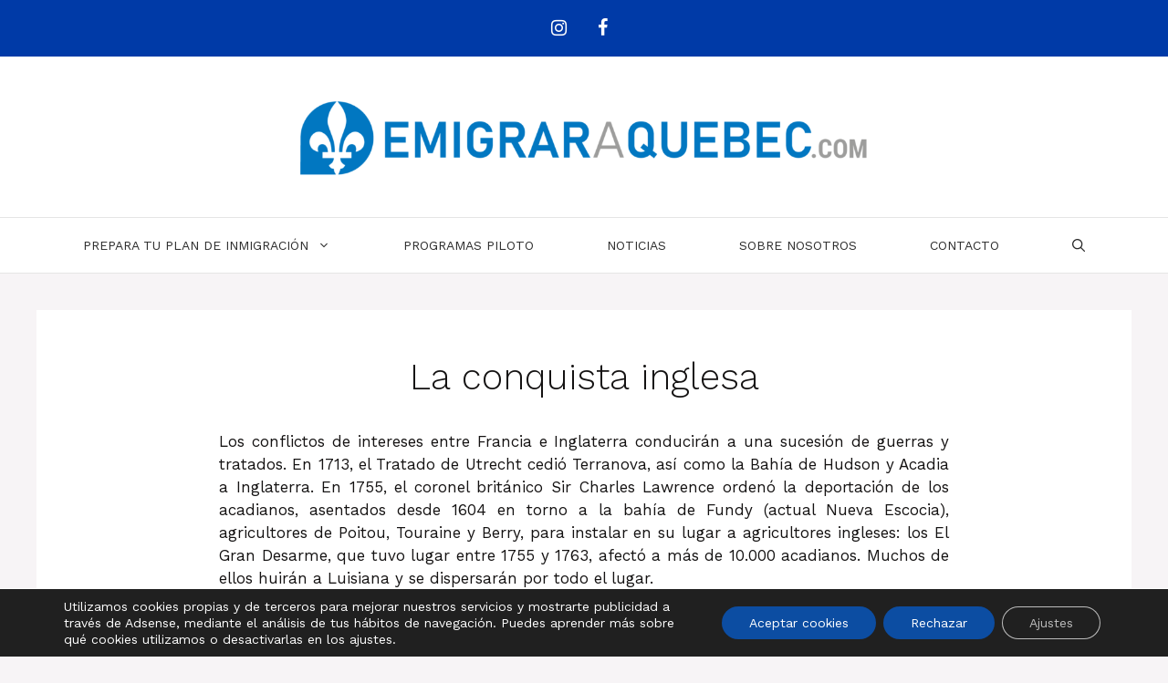

--- FILE ---
content_type: text/html; charset=utf-8
request_url: https://www.google.com/recaptcha/api2/aframe
body_size: 267
content:
<!DOCTYPE HTML><html><head><meta http-equiv="content-type" content="text/html; charset=UTF-8"></head><body><script nonce="bNsxKxUYyF70AvrLcLuw2w">/** Anti-fraud and anti-abuse applications only. See google.com/recaptcha */ try{var clients={'sodar':'https://pagead2.googlesyndication.com/pagead/sodar?'};window.addEventListener("message",function(a){try{if(a.source===window.parent){var b=JSON.parse(a.data);var c=clients[b['id']];if(c){var d=document.createElement('img');d.src=c+b['params']+'&rc='+(localStorage.getItem("rc::a")?sessionStorage.getItem("rc::b"):"");window.document.body.appendChild(d);sessionStorage.setItem("rc::e",parseInt(sessionStorage.getItem("rc::e")||0)+1);localStorage.setItem("rc::h",'1768959548546');}}}catch(b){}});window.parent.postMessage("_grecaptcha_ready", "*");}catch(b){}</script></body></html>